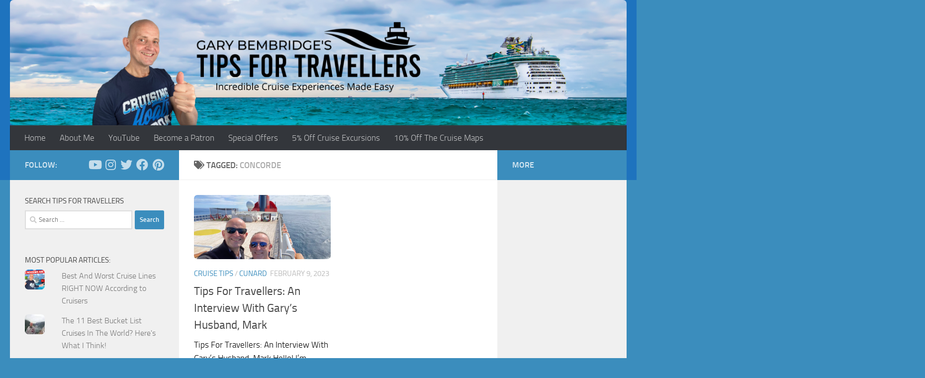

--- FILE ---
content_type: text/html; charset=utf-8
request_url: https://www.google.com/recaptcha/api2/aframe
body_size: 268
content:
<!DOCTYPE HTML><html><head><meta http-equiv="content-type" content="text/html; charset=UTF-8"></head><body><script nonce="CBwQzdGWbq65h73_UdAFmA">/** Anti-fraud and anti-abuse applications only. See google.com/recaptcha */ try{var clients={'sodar':'https://pagead2.googlesyndication.com/pagead/sodar?'};window.addEventListener("message",function(a){try{if(a.source===window.parent){var b=JSON.parse(a.data);var c=clients[b['id']];if(c){var d=document.createElement('img');d.src=c+b['params']+'&rc='+(localStorage.getItem("rc::a")?sessionStorage.getItem("rc::b"):"");window.document.body.appendChild(d);sessionStorage.setItem("rc::e",parseInt(sessionStorage.getItem("rc::e")||0)+1);localStorage.setItem("rc::h",'1768975251565');}}}catch(b){}});window.parent.postMessage("_grecaptcha_ready", "*");}catch(b){}</script></body></html>